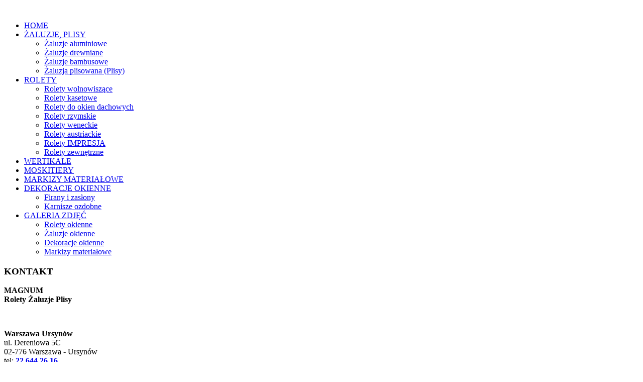

--- FILE ---
content_type: text/html; charset=utf-8
request_url: http://magnum.waw.pl/dekoracje-okienne/karnisze-ozdobne
body_size: 3485
content:
<!DOCTYPE html>
<html dir="ltr" lang="pl-pl">
<head>
      <base href="http://magnum.waw.pl/dekoracje-okienne/karnisze-ozdobne" />
  <meta http-equiv="content-type" content="text/html; charset=utf-8" />
  <meta name="robots" content="index, follow" />
  <meta name="keywords" content="rolety warszawa ursynów, rolety warszawa wilanów, rolety warszawa mokotów, żaluzje warszawa ursynów, żaluzje warszawa mokotów, żaluzje warszawa wilanów" />
  <meta name="title" content="Karnisze ozdobne Warszawa Ursynów Mokotów Wilanów" />
  <meta name="description" content="Nowoczesne i Niezawodne Żaluzje i Rolety Okienne Warszawa Ursynów Mokotów Wilanów. Gwarantujemy Państwu szybkie terminy realizacji, jakość oraz przystępne ceny." />
  <meta name="generator" content="dasknet it management" />
  <title>Karnisze ozdobne Warszawa Ursynów Mokotów Wilanów</title>
  <link rel="stylesheet" href="http://magnum.waw.pl/plugins/content/slimbox/slimbox.css" type="text/css" />
  <script type="text/javascript" src="/media/system/js/mootools.js"></script>
  <script type="text/javascript" src="/media/system/js/caption.js"></script>
  <script type="text/javascript" src="http://magnum.waw.pl/plugins/content/slimbox/slimbox.js"></script>

    <link rel="stylesheet" href="/templates/system/css/system.css" />
    <link rel="stylesheet" href="/templates/system/css/general.css" />

    <!-- Created by Artisteer v4.2.0.60623 -->
    
    
    <meta name="viewport" content="initial-scale = 1.0, maximum-scale = 1.0, user-scalable = no, width = device-width" />

    <!--[if lt IE 9]><script src="https://html5shiv.googlecode.com/svn/trunk/html5.js"></script><![endif]-->
    <link rel="stylesheet" href="/templates/zaluzjeroletynetplv18/css/template.css" media="screen" type="text/css" />
    <!--[if lte IE 7]><link rel="stylesheet" href="/templates/zaluzjeroletynetplv18/css/template.ie7.css" media="screen" /><![endif]-->
    <link rel="stylesheet" href="/templates/zaluzjeroletynetplv18/css/template.responsive.css" media="all" type="text/css" />


    <script>if ('undefined' != typeof jQuery) document._artxJQueryBackup = jQuery;</script>
    <script src="/templates/zaluzjeroletynetplv18/jquery.js"></script>
    <script>jQuery.noConflict();</script>

    <script src="/templates/zaluzjeroletynetplv18/script.js"></script>
    <script src="/templates/zaluzjeroletynetplv18/script.responsive.js"></script>
    <script src="/templates/zaluzjeroletynetplv18/modules.js"></script>
        <script>if (document._artxJQueryBackup) jQuery = document._artxJQueryBackup;</script>
</head>
<body>

<div id="art-main">
<header class="art-header">
    <div class="art-shapes">
        
            </div>




<a href="/" class="art-logo art-logo-1778641066">
    <img src="/templates/zaluzjeroletynetplv18/images/logo-1778641066.png" alt="" />
</a>

                        
                    
</header>
<nav class="art-nav">
    <div class="art-nav-inner">
    
<ul class="art-hmenu"><li class="item2"><a href="http://magnum.waw.pl/">HOME</a></li><li class="parent item3"><a href="/zaluzje-plisy">ŻALUZJE, PLISY</a><ul><li class="item9"><a href="/zaluzje-plisy/zaluzje-aluminiowe">Żaluzje aluminiowe</a></li><li class="item10"><a href="/zaluzje-plisy/zaluzje-drewniane">Żaluzje drewniane</a></li><li class="item11"><a href="/zaluzje-plisy/zaluzje-bambusowe">Żaluzje bambusowe</a></li><li class="item13"><a href="/zaluzje-plisy/zaluzja-plisowana-plisy">Żaluzja plisowana (Plisy)</a></li></ul></li><li class="parent item4"><a href="/rolety">ROLETY</a><ul><li class="item14"><a href="/rolety/rolety-wolnowiszace">Rolety wolnowiszące</a></li><li class="item15"><a href="/rolety/rolety-kasetowe">Rolety kasetowe</a></li><li class="item16"><a href="/rolety/rolety-do-okien-dachowych">Rolety do okien dachowych</a></li><li class="item17"><a href="/rolety/rolety-rzymskie">Rolety rzymskie</a></li><li class="item18"><a href="/rolety/rolety-weneckie">Rolety weneckie</a></li><li class="item19"><a href="/rolety/rolety-austriackie">Rolety austriackie</a></li><li class="item20"><a href="/rolety/rolety-impresja">Rolety IMPRESJA</a></li><li class="item21"><a href="/rolety/rolety-zewnetrzne">Rolety zewnętrzne</a></li></ul></li><li class="item5"><a href="/wertikale">WERTIKALE</a></li><li class="item6"><a href="/moskitiery">MOSKITIERY</a></li><li class="item7"><a href="/markizy-materialowe">MARKIZY MATERIAŁOWE</a></li><li class="parent active item8"><a href="/dekoracje-okienne/firany-zaslony" class=" active">DEKORACJE OKIENNE</a><ul><li class="item22"><a href="/dekoracje-okienne/firany-zaslony">Firany i zasłony</a></li><li id="current" class="active item23"><a href="/dekoracje-okienne/karnisze-ozdobne" class=" active">Karnisze ozdobne</a></li></ul></li><li class="parent item24"><a href="/galeria-zdjec/rolety-okienne">GALERIA ZDJĘĆ</a><ul><li class="item25"><a href="/galeria-zdjec/rolety-okienne">Rolety okienne</a></li><li class="item26"><a href="/galeria-zdjec/zaluzje-okienne">Żaluzje okienne</a></li><li class="item27"><a href="/galeria-zdjec/dekoracje-okienne">Dekoracje okienne</a></li><li class="item28"><a href="/galeria-zdjec/markizy-materialowe">Markizy materiałowe</a></li></ul></li></ul> 
        </div>
    </nav>
<div class="art-sheet clearfix">
            <div class="art-layout-wrapper">
                <div class="art-content-layout">
                    <div class="art-content-layout-row">
                        <div class="art-layout-cell art-sidebar1">
<div class="art-block clearfix"><div class="art-blockheader"><h3 class="t">KONTAKT</h3></div><div class="art-blockcontent"><p><strong>MAGNUM <br />Rolety Żaluzje Plisy</strong></p>
<p>&nbsp;</p>
<p><strong>Warszawa Ursynów</strong><br />ul. Dereniowa 5C<br />02-776 Warszawa - Ursynów<br />tel: <a href="tel:+48226442616"><strong>22 644 26 16</strong></a><br /> mobile: <a href="tel:+48530103104"><strong>530 103 104</strong></a><br />mobile: <a href="tel:+48881403403"><strong>881 403 403</strong></a><br /><a href="mailto:biuro@magnum.waw.pl">biuro@magnum.waw.pl</a><br /><strong>&nbsp;</strong></p>
<p><strong>Warszawa Bemowo</strong><br />ul. Szobera 5<br />01-318 Warszawa - Bemowo<br />tel: <a href="tel:+48226661155"><strong>22 666 11 55</strong></a><br /> mobile: <a href="tel:+48530103104"><strong>530 103 104</strong></a><br />mobile: <a href="tel:+48881403403"><strong>881 403 403</strong></a><br /><a href="mailto:biuro@magnum.waw.pl"></a><a href="mailto:biuro@magnum.waw.pl">biuro@magnum.waw.pl</a><br /><br data-mce-bogus="1" /></p>
<p style="text-align: center;"><strong>&nbsp;</strong></p></div></div><div class="art-block clearfix"><div class="art-blockcontent"><span style="font-size: 8pt;"></span> <br /></div></div>



                        </div>
                        <div class="art-layout-cell art-content">
<article class="art-post art-messages"><div class="art-postcontent clearfix"></div></article><div class="item-page"><article class="art-post"><div class="art-postcontent clearfix"><div class="art-article"><h3>Karnisze ozdobne</h3>
<p>Zapraszamy do zapoznania się z bogatą ofertą nowoczesnych i klasycznych karniszy. Posiadamy w sprzedaży karnisze metalowe, z aluminium, drewniane, kwadratowe, prostokątne, ścienne, sufitowe, okrągłe, a także akcesoria do karniszy. Istnieje także możliwość zamówienia karniszy na wymiar. Oferowane przez nas produkty są wysokiej jakości. Karnisze występują w różnej kolorystyce i wykończeniach. Służymy pomocą i fachową poradą. <br /><br /> <strong>Przykładowe wzory karniszy:</strong></p>
<table border="0">
<tbody>
<tr>
<td><img src="/images/stories/jpg/karnisze01.jpg" class="img1" alt="karnisze01" height="135" width="340" /></td>
</tr>
<tr>
<td><img src="/images/stories/jpg/karnisze02.jpg" class="img1" alt="karnisze02" height="135" width="340" /></td>
</tr>
<tr>
<td><img src="/images/stories/jpg/karnisze03.jpg" class="img1" alt="karnisze03" height="135" width="340" /></td>
</tr>
<tr>
<td><img src="/images/stories/jpg/karnisze04.jpg" class="img1" alt="karnisze04" height="135" width="340" /></td>
</tr>
<tr>
<td><img src="/images/stories/jpg/karnisze05.jpg" class="img1" alt="karnisze05" height="135" width="340" /></td>
</tr>
<tr>
<td><img src="/images/stories/jpg/karnisze06.jpg" class="img1" alt="karnisze06" height="135" width="340" /></td>
</tr>
<tr>
<td><img src="/images/stories/jpg/karnisze07.jpg" class="img1" alt="karnisze07" height="135" width="340" /></td>
</tr>
<tr>
<td><img src="/images/stories/jpg/karnisze08.jpg" class="img1" alt="karnisze08" height="135" width="340" /></td>
</tr>
<tr>
<td><img src="/images/stories/jpg/karnisze09.jpg" class="img1" alt="karnisze09" height="135" width="340" /></td>
</tr>
<tr>
<td><img src="/images/stories/jpg/karnisze10.jpg" class="img1" alt="karnisze10" height="135" width="340" /></td>
</tr>
<tr>
<td><img src="/images/stories/jpg/karnisze11.jpg" class="img1" alt="karnisze11" height="135" width="340" /></td>
</tr>
<tr>
<td><img src="/images/stories/jpg/karnisze12.jpg" class="img1" alt="karnisze12" height="135" width="340" /></td>
</tr>
<tr>
<td><img src="/images/stories/jpg/karnisze13.jpg" class="img1" alt="karnisze13" height="135" width="340" /></td>
</tr>
<tr>
<td><img src="/images/stories/jpg/karnisze14.jpg" class="img1" alt="karnisze14" height="135" width="340" /></td>
</tr>
<tr>
<td><img src="/images/stories/jpg/karnisze15.jpg" class="img1" alt="karnisze15" height="135" width="340" /></td>
</tr>
<tr>
<td><img src="/images/stories/jpg/karnisze16.jpg" class="img1" alt="karnisze16" height="135" width="340" /></td>
</tr>
<tr>
<td><img src="/images/stories/jpg/karnisze17.jpg" class="img1" alt="karnisze17" height="135" width="340" /></td>
</tr>
<tr>
<td><img src="/images/stories/jpg/karnisze18.jpg" class="img1" alt="karnisze18" height="135" width="340" /></td>
</tr>
<tr>
<td><img src="/images/stories/jpg/karnisze19.jpg" class="img1" alt="karnisze19" height="135" width="340" /></td>
</tr>
<tr>
<td><img src="/images/stories/jpg/karnisze20.jpg" class="img1" alt="karnisze20" height="135" width="340" /></td>
</tr>
</tbody>
</table></div></div></article></div>


                        </div>
                    </div>
                </div>
            </div>


    </div>
<footer class="art-footer">
  <div class="art-footer-inner">
    <!-- begin nostyle -->
<div class="art-nostyle">
<!-- begin nostyle content -->
<div style="text-align: left;"><a href="/"><img src="/images/stories/jpg/logo_magnum_biale.png" alt="logo magnum biale" style="border: 0px solid #000000;" width="300" height="90" /></a></div>
<div style="text-align: center;">&nbsp;</div>
<div style="text-align: center;">Copyright © MAGNUM Rolety Żaluzje Plisy, Warszawa - Ursynów, ul. Dereniowa 5C | Warszawa - Bemowo, ul. Szobera 5 | Wszelkie Prawa Zastrzeżone.</div>
<div style="text-align: center;">&nbsp;</div>
<div style="text-align: center;">&nbsp;</div>
<div style="text-align: right;">Użytkowanie strony oznacza zgodę na wykorzystywanie plików cookies<br />Więcej informacji w <a href="/dekoracje-okienne/karnisze-ozdobne/53" target="_blank">Polityce cookies</a></div>
<div style="text-align: right;">&nbsp;</div>
<div style="text-align: right;">&nbsp;</div>
<div style="text-align: right;">Wykonanie <a href="http://www.dasknet.pl" target="_blank">dasknet.pl</a></div><!-- end nostyle content -->
</div>
<!-- end nostyle -->
<!-- begin nostyle -->
<div class="art-nostyle">
<!-- begin nostyle content -->
<!-- Global site tag (gtag.js) - Google Analytics -->
<script async src="https://www.googletagmanager.com/gtag/js?id=UA-152094042-1"></script>
<script>
  window.dataLayer = window.dataLayer || [];
  function gtag(){dataLayer.push(arguments);}
  gtag('js', new Date());

  gtag('config', 'UA-152094042-1');
</script><!-- end nostyle content -->
</div>
<!-- end nostyle -->
</div>
</footer>

</div>


</body>
</html>